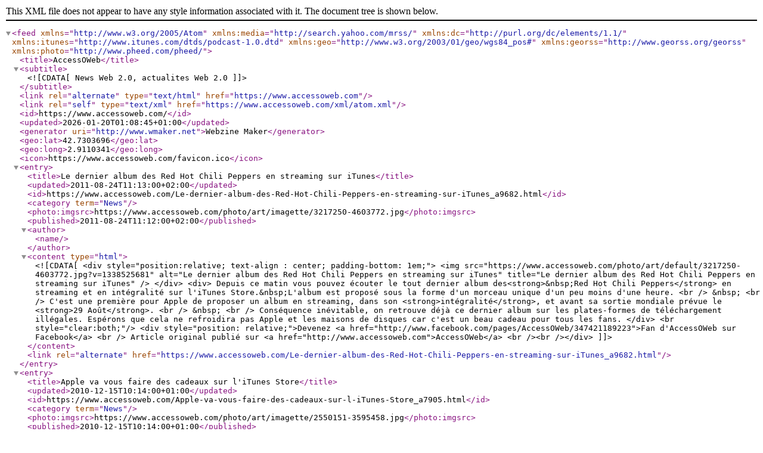

--- FILE ---
content_type: text/xml; charset=UTF-8
request_url: https://www.accessoweb.com/xml/atom.xml?t=itunes+store
body_size: 4030
content:
<?xml version="1.0" encoding="UTF-8"?>
<feed xmlns="http://www.w3.org/2005/Atom"  xmlns:media="http://search.yahoo.com/mrss/" xmlns:dc="http://purl.org/dc/elements/1.1/" xmlns:itunes="http://www.itunes.com/dtds/podcast-1.0.dtd" xmlns:geo="http://www.w3.org/2003/01/geo/wgs84_pos#" xmlns:georss="http://www.georss.org/georss" xmlns:photo="http://www.pheed.com/pheed/">
 <title>AccessOWeb</title>
 <subtitle><![CDATA[News Web 2.0, actualites Web 2.0]]></subtitle>
 <link rel="alternate" type="text/html" href="https://www.accessoweb.com" />
 <link rel="self" type="text/xml" href="https://www.accessoweb.com/xml/atom.xml" />
 <id>https://www.accessoweb.com/</id>
 <updated>2026-01-20T01:08:45+01:00</updated>
 <generator uri="http://www.wmaker.net">Webzine Maker</generator>
  <geo:lat>42.7303696</geo:lat>
  <geo:long>2.9110341</geo:long>
  <icon>https://www.accessoweb.com/favicon.ico</icon>
  <entry>
   <title>Le dernier album des Red Hot Chili Peppers en streaming sur iTunes</title>
   <updated>2011-08-24T11:13:00+02:00</updated>
   <id>https://www.accessoweb.com/Le-dernier-album-des-Red-Hot-Chili-Peppers-en-streaming-sur-iTunes_a9682.html</id>
   <category term="News" />
   <photo:imgsrc>https://www.accessoweb.com/photo/art/imagette/3217250-4603772.jpg</photo:imgsrc>
   <published>2011-08-24T11:12:00+02:00</published>
   <author><name></name></author>
   <content type="html">
    <![CDATA[
     <div style="position:relative; text-align : center; padding-bottom: 1em;">
      <img src="https://www.accessoweb.com/photo/art/default/3217250-4603772.jpg?v=1338525681" alt="Le dernier album des Red Hot Chili Peppers en streaming sur iTunes" title="Le dernier album des Red Hot Chili Peppers en streaming sur iTunes" />
     </div>
     <div>
      Depuis ce matin vous pouvez écouter le tout dernier album des<strong>&nbsp;Red Hot Chili Peppers</strong> en streaming et en intégralité sur l'iTunes Store.&nbsp;L'album est proposé sous la forme d'un morceau unique d'un peu moins d'une heure. <br />  &nbsp; <br />  C'est une première pour Apple de proposer un album en streaming, dans son <strong>intégralité</strong>, et avant sa sortie mondiale prévue le <strong>29 Août</strong>. <br />  &nbsp; <br />  Conséquence inévitable, on retrouve déjà ce dernier album sur les plates-formes de téléchargement illégales. Espérons que cela ne refroidira pas Apple et les maisons de disques car c'est un beau cadeau pour tous les fans.
     </div>
     <br style="clear:both;"/>
     <div style="position: relative;">Devenez <a href="http://www.facebook.com/pages/AccessOWeb/347421189223">Fan d'AccessOWeb sur Facebook</a>
<br />
Article original publié sur <a href="http://www.accessoweb.com">AccessOWeb</a>
<br /><br /></div>
    ]]>
   </content>
   <link rel="alternate" href="https://www.accessoweb.com/Le-dernier-album-des-Red-Hot-Chili-Peppers-en-streaming-sur-iTunes_a9682.html" />
  </entry>
  <entry>
   <title>Apple va vous faire des cadeaux sur l'iTunes Store</title>
   <updated>2010-12-15T10:14:00+01:00</updated>
   <id>https://www.accessoweb.com/Apple-va-vous-faire-des-cadeaux-sur-l-iTunes-Store_a7905.html</id>
   <category term="News" />
   <photo:imgsrc>https://www.accessoweb.com/photo/art/imagette/2550151-3595458.jpg</photo:imgsrc>
   <published>2010-12-15T10:14:00+01:00</published>
   <author><name>Romain Theolaire</name></author>
   <content type="html">
    <![CDATA[
     <div style="position:relative; text-align : center; padding-bottom: 1em;">
      <img src="https://www.accessoweb.com/photo/art/default/2550151-3595458.jpg?v=1292457467" alt="Apple va vous faire des cadeaux sur l'iTunes Store" title="Apple va vous faire des cadeaux sur l'iTunes Store" />
     </div>
     <div>
      <a class="link" href="http://www.accessoweb.com/tags/apple/">Apple </a>  prend à cœur ces fêtes de Noël et entamera du <strong>26 décembre</strong> au <strong>6 janvier 2011</strong> une période "généreuse". La pomme offrira <strong>chaque jour</strong> un <strong>téléchargement gratuit</strong> sur l'<a class="link" href="http://www.accessoweb.com/tags/itunes%20store/">iTunes Store</a>  pour une durée limitée à <strong>24h</strong>.<br /><br />Dans le contenu proposé, vous trouverez aussi bien des <strong>applications</strong> que des <strong>livres </strong>en passant par des <strong>séries télévisées</strong> ou encore des <strong>films</strong>. <br /><br /><strong>Apple </strong>a bien fait les choses puisqu'il a mis en ligne un site pour promouvoir cet évènement intitulé "<strong>12 jours de cadeaux</strong>" avec la possibilité de s'inscrire à une <strong>newsletter </strong>qui vous préviendra chaque jour du cadeau.<br /><br />Pour les possesseurs du <strong>précieux</strong>, une application est disponible sur l'<a class="link" href="http://www.accessoweb.com/tags/app%20store/">AppStore</a>  pour ne rien rater de cette opération. Pour <strong>télécharger </strong>cette dernière, veuillez cliquer <a class="link" href="http://itunes.apple.com/fr/app/id406478317?mt=8" target="_blank">ici</a>.<br /><br /><a class="link" href="http://www.clubic.com/telecharger/logiciel-musique-et-streaming/itunes/actualite-385702-itunes-store-offrira-cadeaux-juste-noel.html" target="_blank">Source</a> 
     </div>
     <br style="clear:both;"/>
     <div style="position: relative;">Devenez <a href="http://www.facebook.com/pages/AccessOWeb/347421189223">Fan d'AccessOWeb sur Facebook</a>
<br />
Article original publié sur <a href="http://www.accessoweb.com">AccessOWeb</a>
<br /><br /></div>
    ]]>
   </content>
   <link rel="alternate" href="https://www.accessoweb.com/Apple-va-vous-faire-des-cadeaux-sur-l-iTunes-Store_a7905.html" />
  </entry>
  <entry>
   <title>Fausses factures iTunes : Warning !</title>
   <updated>2010-10-08T20:55:00+02:00</updated>
   <id>https://www.accessoweb.com/Fausses-factures-iTunes-Warning-_a7337.html</id>
   <category term="News" />
   <photo:imgsrc>https://www.accessoweb.com/photo/art/imagette/2398935-3361288.jpg</photo:imgsrc>
   <published>2010-10-09T10:01:01+02:00</published>
   <author><name>Clement Poilpray</name></author>
   <content type="html">
    <![CDATA[
     <div style="position:relative; text-align : center; padding-bottom: 1em;">
      <img src="https://www.accessoweb.com/photo/art/default/2398935-3361288.jpg?v=1289568998" alt="Fausses factures iTunes : Warning !" title="Fausses factures iTunes : Warning !" />
     </div>
     <div>
      Très récemment, la société allemande <strong>Retarus</strong> travaillant dans les communications électroniques a lancé un avertissement aux utilisateurs d'<a class="link" href="http://www.accessoweb.com/tags/itunes/">iTunes</a>  <span target="_blank" href="http://www.accessoweb.com/tags/itunes/" tag="a" class="link"></span> en ce qui concerne une arnaque de type "<strong>phishing</strong>". En effet, de fausses factures<strong> iTunes </strong>étonnement ressemblantes se baladent sur notre toile depuis le début du mois. Cette dernière ayant un montant anormalement élevée pour le téléchargement d'une seule chanson depuis notre iTunes Store : environ <strong>1000 dollars</strong>.
     </div>
     <br style="clear:both;"/>
     <div style="position:relative; text-align : center; padding-bottom: 1em;">
      <img src="https://www.accessoweb.com/photo/art/default/2398935-3361300.jpg?v=1289568998" alt="Fausses factures iTunes : Warning !" title="Fausses factures iTunes : Warning !" />
     </div>
     <div>
      Mais cette fausse facture ne dis pas son dernier mot, elle va vous forcer en quelque sorte à cliquer sur le lien "<strong>Report a problem</strong>" car 1000 dollars pour une chanson c'est impensable ! <br />Surtout <strong>ne cliquez pas sur ce lien</strong> et si vous avez eu le malheur de le faire, un programme sera installé sur votre ordinateur pour collecter le plus de données personnelles à votre insu dans la plus grande discrétion possible. <br /> <br />Cette attaque est encore très mal gérée par tous les antivirus actuels, donc restez vigilant en consultant vos e-mails. <br /> <br /> <br /><br /><a class="link" href="http://www.generation-nt.com/itunes-phishing-fausses-factures-actualite-1096741.html" target="_blank">Source</a>  <a class="link" href="http://www.generation-nt.com/itunes-phishing-fausses-factures-actualite-1096741.html" target="_blank"> </a> 
     </div>
     <br style="clear:both;"/>
     <div>
      
     </div>
     <br style="clear:both;"/>
     <div style="position: relative;">Devenez <a href="http://www.facebook.com/pages/AccessOWeb/347421189223">Fan d'AccessOWeb sur Facebook</a>
<br />
Article original publié sur <a href="http://www.accessoweb.com">AccessOWeb</a>
<br /><br /></div>
    ]]>
   </content>
   <link rel="alternate" href="https://www.accessoweb.com/Fausses-factures-iTunes-Warning-_a7337.html" />
  </entry>
  <entry>
   <title>Google envisagerait de se lancer dans la musique</title>
   <updated>2010-06-17T12:47:00+02:00</updated>
   <id>https://www.accessoweb.com/Google-envisagerait-de-se-lancer-dans-la-musique_a6715.html</id>
   <category term="News" />
   <photo:imgsrc>https://www.accessoweb.com/photo/art/imagette/2171964-3027041.jpg</photo:imgsrc>
   <published>2010-06-17T14:01:01+02:00</published>
   <author><name>Romain Theolaire</name></author>
   <content type="html">
    <![CDATA[
     <div style="position:relative; text-align : center; padding-bottom: 1em;">
      <img src="https://www.accessoweb.com/photo/art/default/2171964-3027041.jpg?v=1289568858" alt="Google envisagerait de se lancer dans la musique" title="Google envisagerait de se lancer dans la musique" />
     </div>
     <div>
      <a class="link" href="http://www.accessoweb.com/tags/google/">Google</a> est partout, après <a class="link" href="http://www.accessoweb.com/Google-TV-demo-video_a6702.html">Google TV,</a> il y a de fortes chances pour que Google s'intéresse à l'industrie de la musique de très prés. Ça fait un moment que le géant de la Moutain View louche sur le marché de la musique sans vraiment lancer quelque chose, il est clair que dans ce secteur le leader <b>Itunes Store</b> sera difficile à déloger même si <b>Google</b> n'aura pas trop de mal à négocier avec les maisons disques grâce à ses relations via <a class="link" href="http://www.accessoweb.com/tags/youtube/">Youtube</a> et <b>Vevo</b>.       <br />
              <br />
       Il va falloir trouver quelque chose d'innovant pour arriver à concurrencer <a class="link" href="http://www.accessoweb.com/tags/apple/">Apple</a>, on imagine bien un système d'écoute en <b>streaming</b> et d'<b>achat</b>, une sorte de mix entre un <b>Itunes Store</b> et un <b>Spotify</b> ou <b>Deezer</b>. Il faut s'attendre à ce que Apple réplique et propose quelque chose d'inattendu.       <br />
       Je précise que Google n'a pas voulu s'exprimer sur ces points et donc pour le moment il n'y a rien d'officiel.       <br />
              <br />
       <a class="link" href="http://www.pcinpact.com/actu/news/57713-google-music-store-streaming-itunes-spotify-deezer.htm">Source</a>
     </div>
     <br style="clear:both;"/>
     <div style="position: relative;">Devenez <a href="http://www.facebook.com/pages/AccessOWeb/347421189223">Fan d'AccessOWeb sur Facebook</a>
<br />
Article original publié sur <a href="http://www.accessoweb.com">AccessOWeb</a>
<br /><br /></div>
    ]]>
   </content>
   <link rel="alternate" href="https://www.accessoweb.com/Google-envisagerait-de-se-lancer-dans-la-musique_a6715.html" />
  </entry>
  <entry>
   <title>iTunes Store - Les films à la vente et à la location</title>
   <updated>2010-04-30T17:47:00+02:00</updated>
   <id>https://www.accessoweb.com/iTunes-Store-Les-films-a-la-vente-et-a-la-location_a6410.html</id>
   <category term="News" />
   <photo:imgsrc>https://www.accessoweb.com/photo/art/imagette/2066888-2867703.jpg</photo:imgsrc>
   <published>2010-04-30T17:35:00+02:00</published>
   <author><name>Philippe Lagane</name></author>
   <content type="html">
    <![CDATA[
     <div style="position:relative; text-align : center; padding-bottom: 1em;">
      <img src="https://www.accessoweb.com/photo/art/default/2066888-2867703.jpg?v=1289568720" alt="iTunes Store - Les films à la vente et à la location" title="iTunes Store - Les films à la vente et à la location" />
     </div>
     <div>
      <br /><br /><div>Ils ont mis un certains temps à arriver mais<strong> les films en location ou à l'achat sont maintenant sur l'iTunes Store</strong>.</div><br /><div>D'après ce que j'ai regardé, on peut commencer à louer des films à partir de 0,99 € ( mais là, le film est déjà un peu ancien quand même ) et les prix pour l'achat oscillent entre 7,99 € et 13,99 € ( pour AVATAR par exemple )</div><br /><div>Le prix à la location est plutôt 3,99 € ce que je trouve finalement assez cher ( faut dire que cela fait bien longtemps que je ne suis pas aller louer un film en DVD ... non , je ne les télécharge pas non plus ... )</div><br /><div>Enfin, certain y trouveront certainement leur bonheur, et d'autres continueront à se servir des films à la demande via le le satellite, le cable ou Internet.</div><br /><div>A vous de voir</div>
     </div>
     <br style="clear:both;"/>
     <div style="position: relative;">Devenez <a href="http://www.facebook.com/pages/AccessOWeb/347421189223">Fan d'AccessOWeb sur Facebook</a>
<br />
Article original publié sur <a href="http://www.accessoweb.com">AccessOWeb</a>
<br /><br /></div>
    ]]>
   </content>
   <link rel="alternate" href="https://www.accessoweb.com/iTunes-Store-Les-films-a-la-vente-et-a-la-location_a6410.html" />
  </entry>
</feed>
